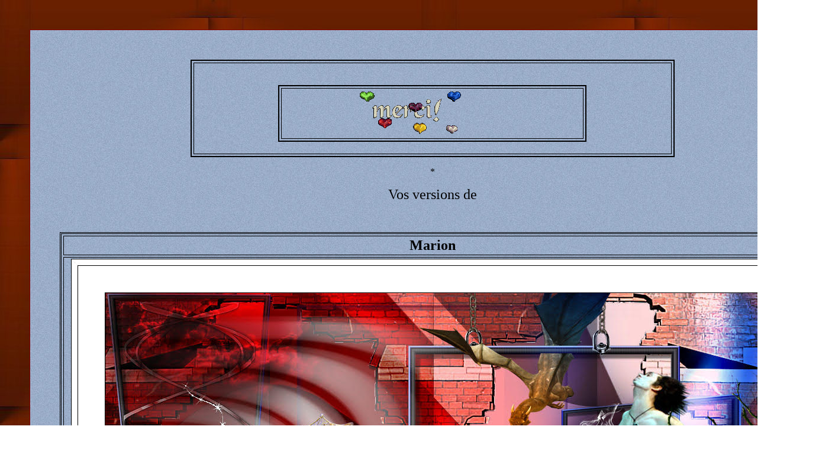

--- FILE ---
content_type: text/html
request_url: https://reneegraphisme.fr/vos_creations/version%20_Steampunk_39/version_steampunk_39.html
body_size: 9833
content:
<html>

<head>
<meta http-equiv="Content-Language" content="fr-be">
<meta http-equiv="Content-Type" content="text/html; charset=windows-1252">
<title>page_type_tuto</title>

<meta http-equiv="Content-Type" content="text/html; charset=windows-1252">
<title>version_steampunk_39</title>
</head>

<body topmargin="50" leftmargin="50" rightmargin="50" bottommargin="50" background="../../page_type_tuto/fond1.jpg">

<div align="center">
	<table border="1" width="90%" cellpadding="50" background="../../page_type_tuto/fond2.jpg" style="border-collapse: collapse" height="100%" bordercolor="#800000" id="table12">
		<tr>
			<td>
			<div align="center">
			<table border="1" width="65%" id="table13" style="border-style: outset; border-width: 2px" height="165" cellspacing="3" cellpadding="2" bordercolor="#000000">
				<tr>
					<td>
					<div align="center">
&nbsp;<table border="2" width="65%" id="table14" cellspacing="3" cellpadding="2" bordercolor="#000000">
							<tr>
								<td>
								<p align="center">&nbsp;&nbsp;&nbsp;&nbsp;&nbsp;&nbsp;&nbsp;&nbsp;&nbsp;&nbsp;&nbsp;
								<img border="0" src="../merci.gif" width="200" height="76">&nbsp;&nbsp;&nbsp;&nbsp;&nbsp;&nbsp;&nbsp;&nbsp;&nbsp;&nbsp;&nbsp;&nbsp;&nbsp;&nbsp;&nbsp;&nbsp;&nbsp;&nbsp;&nbsp;&nbsp;&nbsp;&nbsp;&nbsp;&nbsp;&nbsp;&nbsp;&nbsp;&nbsp;&nbsp;&nbsp;&nbsp;&nbsp;&nbsp;
								</td>
							</tr>
						</table>
					</div>
					</td>
				</tr>
			</table>
			</div>
			<p align="center">*</p>
			<p align="center"><font size="5">Vos versions de </font></p>
			<div align="center">
				<p align="center">&nbsp;</p>
				<table border="1" width="85%" id="table20" cellspacing="3" cellpadding="2" style="border-style: double; border-width: 3px" bordercolor="#000000">
					<tr>
						<td>
						<p align="center"><b><font size="5">Marion</font></b></td>
					</tr>
					<tr>
						<td>
						<p align="center">
						<img border="0" src="marion.jpg" width="1221" height="801"></td>
					</tr>
					<tr>
						<td>
						<p align="center"><font size="5"><b>Solex</b></font></td>
					</tr>
					<tr>
						<td>
						<p align="center">
						<img border="0" src="Steampunk%2039.jpg" width="1005" height="664"></td>
					</tr>
					<tr>
						<td>
						<p align="center"><font size="5"><b>Copiloot 
						Christiane</b></font></td>
					</tr>
					<tr>
						<td>
						<p align="center">
						<img border="0" src="Steampunk%2039%20Bis%20co.jpg" width="1005" height="664"></td>
					</tr>
					<tr>
						<td>
						<p align="center"><font size="5"><b>Evalynda</b></font></td>
					</tr>
					<tr>
						<td>
						<p align="center">
						<img border="0" src="evalynda.jpg" width="1005" height="665"></td>
					</tr>
					<tr>
						<td>
						<p align="center"><font size="5"><b>Flomejo</b></font></td>
					</tr>
					<tr>
						<td>
						<p align="center">
						<img border="0" src="flomejo.jpg" width="1005" height="664"></td>
					</tr>
					<tr>
						<td>
						<p align="center"><font size="5"><b>Rosy</b></font></td>
					</tr>
					<tr>
						<td>
						<p align="center">
						<img border="0" src="Rosy.jpg" width="1009" height="669"></td>
					</tr>
					<tr>
						<td>
						<p align="center"><font size="5"><b>Waltraud</b></font></td>
					</tr>
					<tr>
						<td>
						<p align="center">
						<img border="0" src="Waltraud.jpg" width="1005" height="664"></td>
					</tr>
					<tr>
						<td>
						<p align="center"><font size="5"><b>Martine fofo</b></font></td>
					</tr>
					<tr>
						<td>
						<p align="center">
						<img border="0" src="martine%20fofo.jpg" width="1005" height="664"></td>
					</tr>
					<tr>
						<td>
						<p align="center"><font size="5"><b>Franie</b></font></td>
					</tr>
					<tr>
						<td>
						<p align="center">
						<img border="0" src="franie.jpg" width="1005" height="664"></td>
					</tr>
					<tr>
						<td>
						<p align="center"><font size="5"><b>Francine G</b></font></td>
					</tr>
					<tr>
						<td>
						<p align="center">
						<img border="0" src="Francine%20G.jpg" width="1005" height="664"></td>
					</tr>
					<tr>
						<td>
						<p align="center"><font size="5"><b>Moi Bernie</b></font></td>
					</tr>
					<tr>
						<td>
						<p align="center">
						<img border="0" src="moi%20bernie.jpg" width="1005" height="664"></td>
					</tr>
					<tr>
						<td>
						<p align="center"><font size="5"><b>Josiane</b></font></td>
					</tr>
					<tr>
						<td>
						<p align="center">
						<img border="0" src="josiane.jpg" width="1005" height="664"></td>
					</tr>
					<tr>
						<td>
						<p align="center"><font size="5"><b>Artus</b></font></td>
					</tr>
					<tr>
						<td>
						<p align="center">
						<img border="0" src="Artus.jpg" width="1005" height="664"></td>
					</tr>
					<tr>
						<td>
						<p align="center"><font size="5"><b>Magdy</b></font></td>
					</tr>
					<tr>
						<td>
						<img border="0" src="Magdy.jpg" width="1239" height="819"></td>
					</tr>
					<tr>
						<td>
						<p align="center"><font size="5"><b>Mimi4528</b></font></td>
					</tr>
					<tr>
						<td>
						<p align="center">
						<img border="0" src="mimi4528.jpg" width="1239" height="819"></td>
					</tr>
					<tr>
						<td>
						<p align="center"><font size="5"><b>Gigi</b></font></td>
					</tr>
					<tr>
						<td>
						<p align="center">
						<img border="0" src="gigi.jpg" width="1005" height="664"></td>
					</tr>
					<tr>
						<td align="center"><font size="5"><b>Liliana</b></font></td>
					</tr>
					<tr>
						<td align="center">
						<img border="0" src="liliana.jpg" width="1005" height="664"></td>
					</tr>
					<tr>
						<td align="center"><font size="5"><b>Marielg</b></font></td>
					</tr>
					<tr>
						<td align="center">
						<img border="0" src="Marielg.jpg" width="1005" height="664"></td>
					</tr>
					<tr>
						<td align="center"><font size="5"><b>Ineke</b></font></td>
					</tr>
					<tr>
						<td>
						<p align="center">
						<img border="0" src="Ineke.jpg" width="1050" height="694"></td>
					</tr>
					<tr>
						<td align="center"><font size="5"><b>Domie</b></font></td>
					</tr>
					<tr>
						<td align="center">
						<img border="0" src="domie.jpg" width="1241" height="821"></td>
					</tr>
					<tr>
						<td align="center"><font size="5"><b>Lili</b></font></td>
					</tr>
					<tr>
						<td align="center">
						<img border="0" src="lili.jpg" width="1005" height="664"></td>
					</tr>
					<tr>
						<td align="center"><font size="5"><b>Aquarelle56</b></font></td>
					</tr>
					<tr>
						<td align="center">
						<img border="0" src="aquarelle56.JPG" width="1005" height="664"></td>
					</tr>
					<tr>
						<td align="center"><b><font size="5">&nbsp;Gigí Galván</font></b></td>
					</tr>
					<tr>
						<td>
						<p align="center">
						<img border="0" src="Gigí%20Galván.jpg" width="1005" height="665"></td>
					</tr>
					<tr>
						<td>
						<p align="center"><b><font size="5">Mariette</font></b></td>
					</tr>
					<tr>
						<td>
						<p align="center">
						<img border="0" src="Mariette.jpg" width="1005" height="664"></td>
					</tr>
					<tr>
						<td>
						<p align="center"><b><font size="5">Christiane</font></b></td>
					</tr>
					<tr>
						<td>
						<p align="center">
						<img border="0" src="christiane.jpg" width="1005" height="664"></td>
					</tr>
					<tr>
						<td>
						<p align="center"><b><font size="5">Sylvie</font></b></td>
					</tr>
					<tr>
						<td>
						<p align="center">
						<img border="0" src="sylvie.jpg" width="1007" height="666"></td>
					</tr>
					<tr>
						<td>
						<p align="center"><b><font size="5">Huguette</font></b></td>
					</tr>
					<tr>
						<td>
						<p align="center">
						<img border="0" src="Huguette.jpg" width="1005" height="664"></td>
					</tr>
					<tr>
						<td>
						<p align="center"><b><font size="5">Marylène</font></b></td>
					</tr>
					<tr>
						<td>
						<p align="center">
						<img border="0" src="marylene.jpg" width="1005" height="664"></td>
					</tr>
					<tr>
						<td>
						<p align="center"><b><font size="5">Geneviève</font></b></td>
					</tr>
					<tr>
						<td>
						<p align="center">
						<img border="0" src="genevieve.jpg" width="1005" height="664"></td>
					</tr>
					<tr>
						<td>
						<p align="center">HELENE</td>
					</tr>
					<tr>
						<td>
						<p align="center">
						<img border="0" src="helene.jpg" width="800" height="528"></td>
					</tr>
					<tr>
						<td align="center">
						<b><font size="5">Telagh74- Antoine </font></b></td>
					</tr>
					<tr>
						<td align="center">
						<img border="0" src="telagh74.jpg" width="1105" height="730"></td>
					</tr>
					<tr>
						<td align="center">
						<b><font size="5">Marylou</font></b></td>
					</tr>
					<tr>
						<td>
						<p align="center">
						<b><font size="5">
						<img border="0" src="marylou.jpg" width="1005" height="664"></font></b></td>
					</tr>
					<tr>
						<td>
						<p align="center"><b><font size="5">EMMA</font></b></td>
					</tr>
					<tr>
						<td>
						<p align="center">
						<img border="0" src="Emma.jpg" width="950" height="628"></td>
					</tr>
				</table>
			<b>
				<p align="center">&nbsp;ReneeGraphisme_<img border="0" src="../../page_type_tuto/copy.png" width="99" height="63">Tous 
				droits réservés</p>
				<p align="center">
				<a target="http://www.copyrightdepot.com/cd63/00054007.htm" href="http://www.copyrightdepot.com/cd63/00054007.htm">
				<img border="0" src="../../page_type_tuto/sceau1af.gif" width="130" height="37"></a></p>
				</b>
				<p align="center">&nbsp;</p>
				<p align="center">
				<a target="_blank" href="../../tutos/Steampunk_39/Steampunk_39.html">
				<img border="0" src="../retuto.png" width="450" height="250"></a></p>
				</div>
			</td>
		</tr>
	</table>
</div>

</body>

</html>
